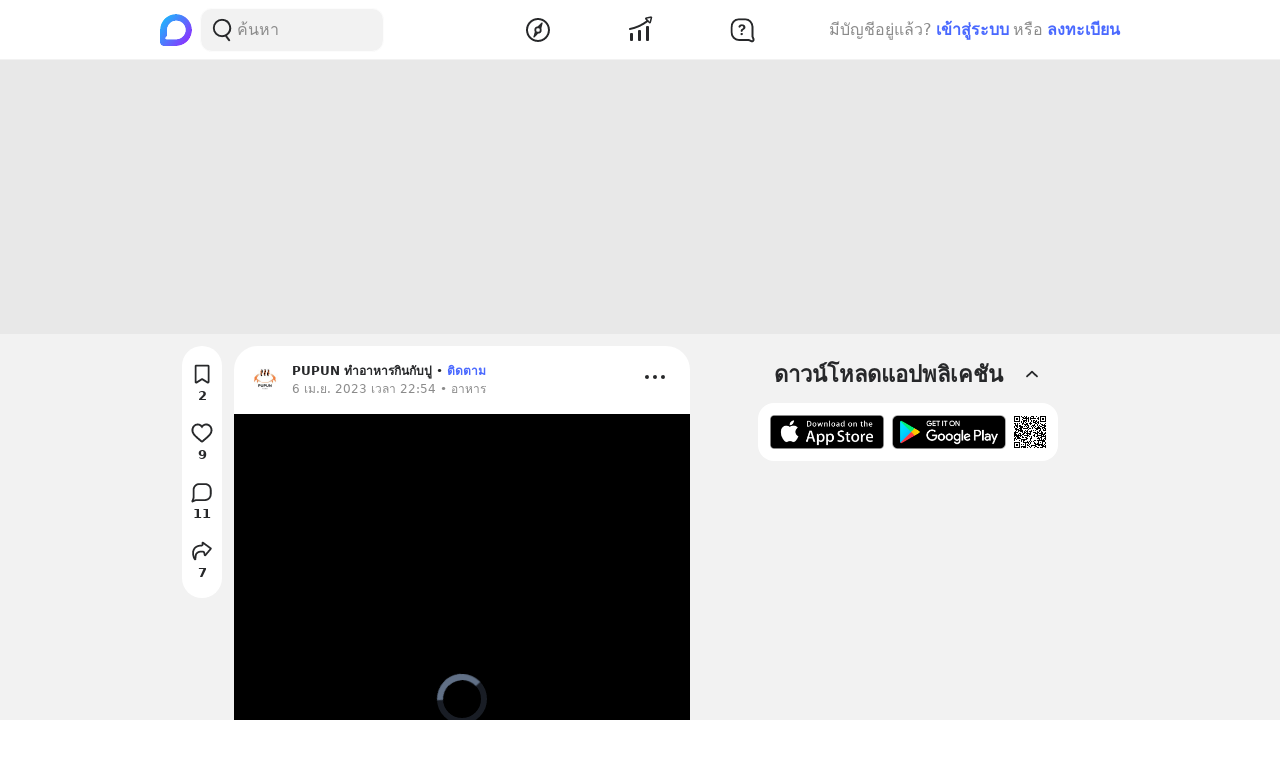

--- FILE ---
content_type: text/html; charset=utf-8
request_url: https://www.google.com/recaptcha/api2/aframe
body_size: 257
content:
<!DOCTYPE HTML><html><head><meta http-equiv="content-type" content="text/html; charset=UTF-8"></head><body><script nonce="SFnT6vFqdCvcNaudp7Z58Q">/** Anti-fraud and anti-abuse applications only. See google.com/recaptcha */ try{var clients={'sodar':'https://pagead2.googlesyndication.com/pagead/sodar?'};window.addEventListener("message",function(a){try{if(a.source===window.parent){var b=JSON.parse(a.data);var c=clients[b['id']];if(c){var d=document.createElement('img');d.src=c+b['params']+'&rc='+(localStorage.getItem("rc::a")?sessionStorage.getItem("rc::b"):"");window.document.body.appendChild(d);sessionStorage.setItem("rc::e",parseInt(sessionStorage.getItem("rc::e")||0)+1);localStorage.setItem("rc::h",'1769247534438');}}}catch(b){}});window.parent.postMessage("_grecaptcha_ready", "*");}catch(b){}</script></body></html>

--- FILE ---
content_type: text/javascript; charset=UTF-8
request_url: https://s2.blockdit.com/z/42.6.5/_next/static/chunks/32922-95d59a970d083b44.js
body_size: 3763
content:
"use strict";(self.webpackChunk_N_E=self.webpackChunk_N_E||[]).push([[32922],{32922:function(t,e,r){r.d(e,{Z:function(){return D},m:function(){return E}});r(67294);var o=r(59499),c=r(16678),s=r(85893);function n(t,e){var r=Object.keys(t);if(Object.getOwnPropertySymbols){var o=Object.getOwnPropertySymbols(t);e&&(o=o.filter((function(e){return Object.getOwnPropertyDescriptor(t,e).enumerable}))),r.push.apply(r,o)}return r}function i(t){for(var e=1;e<arguments.length;e++){var r=null!=arguments[e]?arguments[e]:{};e%2?n(Object(r),!0).forEach((function(e){(0,o.Z)(t,e,r[e])})):Object.getOwnPropertyDescriptors?Object.defineProperties(t,Object.getOwnPropertyDescriptors(r)):n(Object(r)).forEach((function(e){Object.defineProperty(t,e,Object.getOwnPropertyDescriptor(r,e))}))}return t}function l(t){var e=(0,c.M)();return(0,s.jsxs)("svg",i(i({"data-tintable":!1,"data-type":"svgr-icon",fill:"none",height:16,width:16,xmlns:"http://www.w3.org/2000/svg"},t),{},{children:[(0,s.jsx)("path",{d:"M13.867 10.916c0 .999-.855 1.813-1.905 1.813H1.6V5.547c0-1 .855-1.814 1.905-1.814h10.362z",fill:"#fff"}),(0,s.jsx)("path",{d:"M11.19 4.34c-.75 0-1.365.579-1.365 1.3v1.349h1.927c.045 0 .098 0 .135.007.435.021.758.236.758.607 0 .293-.218.543-.623.592v.015c.443.028.78.264.78.628 0 .393-.375.65-.87.65H9.818v2.641h2.002c.75 0 1.364-.578 1.364-1.3V4.34z",fill:"url(#".concat(e,"_icon_creditcard_jcb_16_color_svg__a)")}),(0,s.jsx)("path",{d:"M10.493 9.074h.787l.049-.004.048-.004a.34.34 0 0 0 .278-.335.35.35 0 0 0-.277-.336c-.023-.007-.068-.007-.098-.007h-.787z",fill:"url(#".concat(e,"_icon_creditcard_jcb_16_color_svg__b)")}),(0,s.jsx)("path",{d:"M11.28 7.382c.15.021.277.135.277.307 0 .17-.127.285-.277.307-.007.007-.053.007-.075.007h-.712v-.629h.712c.012 0 .03.003.044.005z",fill:"url(#".concat(e,"_icon_creditcard_jcb_16_color_svg__c)")}),(0,s.jsx)("path",{d:"M3.647 4.34c-.75 0-1.365.579-1.365 1.3v3.205c.383.179.78.293 1.178.293.472 0 .727-.271.727-.643V6.982h1.17v1.506c0 .586-.383 1.064-1.68 1.064-.787 0-1.402-.164-1.402-.164v2.734h2.002c.75 0 1.364-.578 1.364-1.3V4.34z",fill:"url(#".concat(e,"_icon_creditcard_jcb_16_color_svg__d)")}),(0,s.jsx)("path",{d:"M7.418 4.34c-.75 0-1.364.579-1.364 1.3v1.699c.345-.279.944-.457 1.912-.414a6.4 6.4 0 0 1 1.072.157v.55a2.7 2.7 0 0 0-1.035-.286c-.735-.05-1.177.293-1.177.892 0 .607.442.95 1.177.893a2.8 2.8 0 0 0 1.035-.286v.55s-.547.136-1.072.157c-.968.043-1.567-.136-1.912-.414v2.998h2.002c.75 0 1.364-.578 1.364-1.299V4.34z",fill:"url(#".concat(e,"_icon_creditcard_jcb_16_color_svg__e)")}),(0,s.jsxs)("defs",{children:[(0,s.jsxs)("linearGradient",{gradientUnits:"userSpaceOnUse",id:"".concat(e,"_icon_creditcard_jcb_16_color_svg__a"),x1:9.824,x2:13.193,y1:7.687,y2:7.687,children:[(0,s.jsx)("stop",{stopColor:"#007940"}),(0,s.jsx)("stop",{offset:.229,stopColor:"#00873F"}),(0,s.jsx)("stop",{offset:.743,stopColor:"#40A737"}),(0,s.jsx)("stop",{offset:1,stopColor:"#5CB531"})]}),(0,s.jsxs)("linearGradient",{gradientUnits:"userSpaceOnUse",id:"".concat(e,"_icon_creditcard_jcb_16_color_svg__b"),x1:9.824,x2:13.193,y1:7.687,y2:7.687,children:[(0,s.jsx)("stop",{stopColor:"#007940"}),(0,s.jsx)("stop",{offset:.229,stopColor:"#00873F"}),(0,s.jsx)("stop",{offset:.743,stopColor:"#40A737"}),(0,s.jsx)("stop",{offset:1,stopColor:"#5CB531"})]}),(0,s.jsxs)("linearGradient",{gradientUnits:"userSpaceOnUse",id:"".concat(e,"_icon_creditcard_jcb_16_color_svg__c"),x1:9.824,x2:13.193,y1:7.687,y2:7.687,children:[(0,s.jsx)("stop",{stopColor:"#007940"}),(0,s.jsx)("stop",{offset:.229,stopColor:"#00873F"}),(0,s.jsx)("stop",{offset:.743,stopColor:"#40A737"}),(0,s.jsx)("stop",{offset:1,stopColor:"#5CB531"})]}),(0,s.jsxs)("linearGradient",{gradientUnits:"userSpaceOnUse",id:"".concat(e,"_icon_creditcard_jcb_16_color_svg__d"),x1:2.281,x2:5.702,y1:8.232,y2:8.232,children:[(0,s.jsx)("stop",{stopColor:"#1F286F"}),(0,s.jsx)("stop",{offset:.475,stopColor:"#004E94"}),(0,s.jsx)("stop",{offset:.826,stopColor:"#0066B1"}),(0,s.jsx)("stop",{offset:1,stopColor:"#006FBC"})]}),(0,s.jsxs)("linearGradient",{gradientUnits:"userSpaceOnUse",id:"".concat(e,"_icon_creditcard_jcb_16_color_svg__e"),x1:6.034,x2:9.357,y1:8.232,y2:8.232,children:[(0,s.jsx)("stop",{stopColor:"#6C2C2F"}),(0,s.jsx)("stop",{offset:.173,stopColor:"#882730"}),(0,s.jsx)("stop",{offset:.573,stopColor:"#BE1833"}),(0,s.jsx)("stop",{offset:.859,stopColor:"#DC0436"}),(0,s.jsx)("stop",{offset:1,stopColor:"#E60039"})]})]})]}))}function p(t,e){var r=Object.keys(t);if(Object.getOwnPropertySymbols){var o=Object.getOwnPropertySymbols(t);e&&(o=o.filter((function(e){return Object.getOwnPropertyDescriptor(t,e).enumerable}))),r.push.apply(r,o)}return r}function a(t){for(var e=1;e<arguments.length;e++){var r=null!=arguments[e]?arguments[e]:{};e%2?p(Object(r),!0).forEach((function(e){(0,o.Z)(t,e,r[e])})):Object.getOwnPropertyDescriptors?Object.defineProperties(t,Object.getOwnPropertyDescriptors(r)):p(Object(r)).forEach((function(e){Object.defineProperty(t,e,Object.getOwnPropertyDescriptor(r,e))}))}return t}function f(t){var e=(0,c.M)();return(0,s.jsxs)("svg",a(a({"data-tintable":!1,"data-type":"svgr-icon",fill:"none",height:30,width:30,xmlns:"http://www.w3.org/2000/svg"},t),{},{children:[(0,s.jsx)("path",{d:"M26 20.467c0 1.874-1.603 3.4-3.57 3.4H3V10.4C3 8.526 4.603 7 6.57 7H26z",fill:"#fff"}),(0,s.jsx)("path",{d:"M20.98 8.138c-1.405 0-2.558 1.084-2.558 2.436v2.53h3.613c.085 0 .183 0 .253.014.816.04 1.42.441 1.42 1.137 0 .55-.407 1.018-1.166 1.111v.027c.829.054 1.462.496 1.462 1.178 0 .736-.703 1.218-1.631 1.218h-3.965v4.953h3.754c1.406 0 2.559-1.084 2.559-2.436V8.138z",fill:"url(#".concat(e,"_icon_creditcard_jcb_30_color_svg__a)")}),(0,s.jsx)("path",{d:"M19.674 17.013h1.476c.02 0 .056-.003.091-.007.035-.003.07-.006.091-.006a.635.635 0 0 0 .52-.63c0-.32-.238-.562-.52-.629-.042-.013-.126-.013-.182-.013h-1.476z",fill:"url(#".concat(e,"_icon_creditcard_jcb_30_color_svg__b)")}),(0,s.jsx)("path",{d:"M21.15 13.84c.28.04.52.255.52.576s-.24.535-.52.576c-.014.013-.099.013-.14.013h-1.337v-1.178h1.336c.023 0 .055.004.084.008z",fill:"url(#".concat(e,"_icon_creditcard_jcb_30_color_svg__c)")}),(0,s.jsx)("path",{d:"M6.838 8.138c-1.406 0-2.559 1.084-2.559 2.436v6.01c.717.335 1.462.55 2.207.55.886 0 1.364-.51 1.364-1.205V13.09h2.193v2.824c0 1.098-.717 1.995-3.149 1.995-1.476 0-2.629-.308-2.629-.308v5.127H8.02c1.406 0 2.559-1.084 2.559-2.436V8.138z",fill:"url(#".concat(e,"_icon_creditcard_jcb_30_color_svg__d)")}),(0,s.jsx)("path",{d:"M13.91 8.138c-1.406 0-2.559 1.084-2.559 2.436v3.186c.647-.522 1.771-.857 3.585-.776.97.04 2.01.294 2.01.294v1.031a5.05 5.05 0 0 0-1.94-.535c-1.377-.094-2.207.548-2.207 1.673 0 1.138.83 1.78 2.207 1.673.802-.053 1.42-.294 1.94-.535v1.03s-1.026.255-2.01.295c-1.813.08-2.938-.254-3.585-.776v5.622h3.754c1.406 0 2.558-1.084 2.558-2.437V8.138z",fill:"url(#".concat(e,"_icon_creditcard_jcb_30_color_svg__e)")}),(0,s.jsxs)("defs",{children:[(0,s.jsxs)("linearGradient",{gradientUnits:"userSpaceOnUse",id:"".concat(e,"_icon_creditcard_jcb_30_color_svg__a"),x1:18.419,x2:24.737,y1:14.414,y2:14.414,children:[(0,s.jsx)("stop",{stopColor:"#007940"}),(0,s.jsx)("stop",{offset:.229,stopColor:"#00873F"}),(0,s.jsx)("stop",{offset:.743,stopColor:"#40A737"}),(0,s.jsx)("stop",{offset:1,stopColor:"#5CB531"})]}),(0,s.jsxs)("linearGradient",{gradientUnits:"userSpaceOnUse",id:"".concat(e,"_icon_creditcard_jcb_30_color_svg__b"),x1:18.419,x2:24.737,y1:14.414,y2:14.414,children:[(0,s.jsx)("stop",{stopColor:"#007940"}),(0,s.jsx)("stop",{offset:.229,stopColor:"#00873F"}),(0,s.jsx)("stop",{offset:.743,stopColor:"#40A737"}),(0,s.jsx)("stop",{offset:1,stopColor:"#5CB531"})]}),(0,s.jsxs)("linearGradient",{gradientUnits:"userSpaceOnUse",id:"".concat(e,"_icon_creditcard_jcb_30_color_svg__c"),x1:18.419,x2:24.737,y1:14.414,y2:14.414,children:[(0,s.jsx)("stop",{stopColor:"#007940"}),(0,s.jsx)("stop",{offset:.229,stopColor:"#00873F"}),(0,s.jsx)("stop",{offset:.743,stopColor:"#40A737"}),(0,s.jsx)("stop",{offset:1,stopColor:"#5CB531"})]}),(0,s.jsxs)("linearGradient",{gradientUnits:"userSpaceOnUse",id:"".concat(e,"_icon_creditcard_jcb_30_color_svg__d"),x1:4.276,x2:10.692,y1:15.434,y2:15.434,children:[(0,s.jsx)("stop",{stopColor:"#1F286F"}),(0,s.jsx)("stop",{offset:.475,stopColor:"#004E94"}),(0,s.jsx)("stop",{offset:.826,stopColor:"#0066B1"}),(0,s.jsx)("stop",{offset:1,stopColor:"#006FBC"})]}),(0,s.jsxs)("linearGradient",{gradientUnits:"userSpaceOnUse",id:"".concat(e,"_icon_creditcard_jcb_30_color_svg__e"),x1:11.315,x2:17.545,y1:15.434,y2:15.434,children:[(0,s.jsx)("stop",{stopColor:"#6C2C2F"}),(0,s.jsx)("stop",{offset:.173,stopColor:"#882730"}),(0,s.jsx)("stop",{offset:.573,stopColor:"#BE1833"}),(0,s.jsx)("stop",{offset:.859,stopColor:"#DC0436"}),(0,s.jsx)("stop",{offset:1,stopColor:"#E60039"})]})]})]}))}function j(t,e){var r=Object.keys(t);if(Object.getOwnPropertySymbols){var o=Object.getOwnPropertySymbols(t);e&&(o=o.filter((function(e){return Object.getOwnPropertyDescriptor(t,e).enumerable}))),r.push.apply(r,o)}return r}function d(t){for(var e=1;e<arguments.length;e++){var r=null!=arguments[e]?arguments[e]:{};e%2?j(Object(r),!0).forEach((function(e){(0,o.Z)(t,e,r[e])})):Object.getOwnPropertyDescriptors?Object.defineProperties(t,Object.getOwnPropertyDescriptors(r)):j(Object(r)).forEach((function(e){Object.defineProperty(t,e,Object.getOwnPropertyDescriptor(r,e))}))}return t}function h(t){return(0,s.jsxs)("svg",d(d({"data-tintable":!1,"data-type":"svgr-icon",fill:"none",height:16,width:16,xmlns:"http://www.w3.org/2000/svg"},t),{},{children:[(0,s.jsx)("path",{d:"M10.133 4.8H5.867v6.293h4.266z",fill:"#FF5F00"}),(0,s.jsx)("path",{clipRule:"evenodd",d:"M6.49 7.931A4.01 4.01 0 0 1 8 4.787a3.924 3.924 0 0 0-5.35.431 4.033 4.033 0 0 0 0 5.428 3.924 3.924 0 0 0 5.35.43 4.01 4.01 0 0 1-1.51-3.145",fill:"#EB001B",fillRule:"evenodd"}),(0,s.jsx)("path",{clipRule:"evenodd",d:"M14.4 7.932a4 4 0 0 1-2.227 3.598A3.92 3.92 0 0 1 8 11.077a4.02 4.02 0 0 0 1.511-3.145A4.02 4.02 0 0 0 8 4.787a3.92 3.92 0 0 1 4.173-.453A4 4 0 0 1 14.4 7.931z",fill:"#F79E1B",fillRule:"evenodd"})]}))}function v(t,e){var r=Object.keys(t);if(Object.getOwnPropertySymbols){var o=Object.getOwnPropertySymbols(t);e&&(o=o.filter((function(e){return Object.getOwnPropertyDescriptor(t,e).enumerable}))),r.push.apply(r,o)}return r}function _(t){for(var e=1;e<arguments.length;e++){var r=null!=arguments[e]?arguments[e]:{};e%2?v(Object(r),!0).forEach((function(e){(0,o.Z)(t,e,r[e])})):Object.getOwnPropertyDescriptors?Object.defineProperties(t,Object.getOwnPropertyDescriptors(r)):v(Object(r)).forEach((function(e){Object.defineProperty(t,e,Object.getOwnPropertyDescriptor(r,e))}))}return t}function u(t){return(0,s.jsxs)("svg",_(_({"data-tintable":!1,"data-type":"svgr-icon",fill:"none",height:30,width:30,xmlns:"http://www.w3.org/2000/svg"},t),{},{children:[(0,s.jsx)("path",{d:"M19 9h-8v11.8h8z",fill:"#FF5F00"}),(0,s.jsx)("path",{clipRule:"evenodd",d:"M12.167 14.871A7.52 7.52 0 0 1 15 8.976a7.36 7.36 0 0 0-10.032.808 7.56 7.56 0 0 0 0 10.176A7.36 7.36 0 0 0 15 20.77a7.52 7.52 0 0 1-2.833-5.899",fill:"#EB001B",fillRule:"evenodd"}),(0,s.jsx)("path",{clipRule:"evenodd",d:"M27 14.873c0 2.871-1.621 5.49-4.175 6.745a7.35 7.35 0 0 1-7.825-.85 7.53 7.53 0 0 0 2.834-5.896A7.53 7.53 0 0 0 15 8.976a7.35 7.35 0 0 1 7.825-.85C25.379 9.381 27 12 27 14.871z",fill:"#F79E1B",fillRule:"evenodd"})]}))}function b(t,e){var r=Object.keys(t);if(Object.getOwnPropertySymbols){var o=Object.getOwnPropertySymbols(t);e&&(o=o.filter((function(e){return Object.getOwnPropertyDescriptor(t,e).enumerable}))),r.push.apply(r,o)}return r}function O(t){for(var e=1;e<arguments.length;e++){var r=null!=arguments[e]?arguments[e]:{};e%2?b(Object(r),!0).forEach((function(e){(0,o.Z)(t,e,r[e])})):Object.getOwnPropertyDescriptors?Object.defineProperties(t,Object.getOwnPropertyDescriptors(r)):b(Object(r)).forEach((function(e){Object.defineProperty(t,e,Object.getOwnPropertyDescriptor(r,e))}))}return t}function g(t){return(0,s.jsx)("svg",O(O({"data-tintable":!1,"data-type":"svgr-icon",fill:"none",height:16,width:16,xmlns:"http://www.w3.org/2000/svg"},t),{},{children:(0,s.jsx)("path",{clipRule:"evenodd",d:"M10.305 5.867c.468 0 .846.098 1.085.186L11.225 7l-.11-.047a2.2 2.2 0 0 0-.9-.168c-.478 0-.692.191-.697.378 0 .205.259.34.682.54.697.313 1.02.695 1.015 1.194-.01.91-.836 1.497-2.105 1.497-.543-.005-1.065-.112-1.35-.233l.17-.984.16.07c.393.163.651.233 1.134.233.349 0 .722-.135.727-.429 0-.191-.16-.33-.627-.545-.458-.21-1.07-.56-1.06-1.19.005-.853.846-1.45 2.04-1.45m-4.51 4.462h1.21l.756-4.383H6.55zm7.76-4.383h.936l.976 4.383h-1.12s-.11-.504-.145-.658H12.65l-.254.658h-1.27l1.798-4.02c.124-.284.343-.363.632-.363M13.48 7.55l-.483 1.226h1.006c-.05-.219-.279-1.268-.279-1.268l-.085-.378c-.035.098-.087.231-.121.321v.001zM2.5 5.946H.552l-.02.089c.475.113.9.277 1.272.481l1.078 3.808h1.279l1.901-4.378H4.784L3.6 8.935l-.13-.606v-.001l-.423-2.013c-.07-.28-.284-.36-.548-.369",fill:"#1C33C3",fillRule:"evenodd"})}))}function x(t,e){var r=Object.keys(t);if(Object.getOwnPropertySymbols){var o=Object.getOwnPropertySymbols(t);e&&(o=o.filter((function(e){return Object.getOwnPropertyDescriptor(t,e).enumerable}))),r.push.apply(r,o)}return r}function y(t){for(var e=1;e<arguments.length;e++){var r=null!=arguments[e]?arguments[e]:{};e%2?x(Object(r),!0).forEach((function(e){(0,o.Z)(t,e,r[e])})):Object.getOwnPropertyDescriptors?Object.defineProperties(t,Object.getOwnPropertyDescriptors(r)):x(Object(r)).forEach((function(e){Object.defineProperty(t,e,Object.getOwnPropertyDescriptor(r,e))}))}return t}function w(t){return(0,s.jsx)("svg",y(y({"data-tintable":!1,"data-type":"svgr-icon",fill:"none",height:30,width:30,xmlns:"http://www.w3.org/2000/svg"},t),{},{children:(0,s.jsx)("path",{clipRule:"evenodd",d:"M19.321 11c.878 0 1.587.184 2.035.35l-.309 1.774-.205-.087a4.1 4.1 0 0 0-1.69-.315c-.895 0-1.297.359-1.306.708 0 .385.486.639 1.28 1.015 1.306.585 1.912 1.302 1.903 2.238-.018 1.704-1.568 2.806-3.948 2.806-1.017-.009-1.997-.21-2.53-.437l.318-1.845.299.131c.737.306 1.222.437 2.128.437.653 0 1.353-.253 1.362-.804 0-.358-.298-.62-1.176-1.023-.858-.394-2.006-1.05-1.988-2.23.01-1.6 1.587-2.718 3.827-2.718m-8.456 8.366h2.268l1.419-8.217h-2.268zm14.55-8.217h1.755L29 19.366h-2.1l-.27-1.232h-2.913l-.476 1.232h-2.38l3.37-7.535c.233-.534.644-.682 1.185-.682m-.14 3.007-.905 2.3h1.886c-.094-.412-.523-2.379-.523-2.379l-.159-.708c-.067.183-.163.433-.228.603-.044.114-.074.191-.07.184M4.688 11.15h-3.65L1 11.315c.89.213 1.686.52 2.384.902l2.021 7.14h2.399l3.565-8.208H8.971l-2.222 5.603-.242-1.136v-.002l-.794-3.774c-.13-.525-.532-.674-1.026-.691",fill:"#1C33C3",fillRule:"evenodd"})}))}function C(t,e){var r=Object.keys(t);if(Object.getOwnPropertySymbols){var o=Object.getOwnPropertySymbols(t);e&&(o=o.filter((function(e){return Object.getOwnPropertyDescriptor(t,e).enumerable}))),r.push.apply(r,o)}return r}function P(t){for(var e=1;e<arguments.length;e++){var r=null!=arguments[e]?arguments[e]:{};e%2?C(Object(r),!0).forEach((function(e){(0,o.Z)(t,e,r[e])})):Object.getOwnPropertyDescriptors?Object.defineProperties(t,Object.getOwnPropertyDescriptors(r)):C(Object(r)).forEach((function(e){Object.defineProperty(t,e,Object.getOwnPropertyDescriptor(r,e))}))}return t}function m(t){return(0,s.jsx)("svg",P(P({"data-tintable":!0,"data-type":"svgr-icon",fill:"none",height:16,width:16,xmlns:"http://www.w3.org/2000/svg"},t),{},{children:(0,s.jsx)("path",{clipRule:"evenodd",d:"M11.733 6.4v2.133h-1.066V7.467H9.6V9.6H7.467v1.067H9.6V14.4H8.533v-2.667H6.4v-3.2h2.133V6.4zm-6.4 4.267V14.4H1.6v-3.733zm9.067.533v3.2h-1.067v-1.92h-1.6v1.92h-1.066v-3.2zm-6.933 1.6v1.6H6.4v-1.6zm-3.2-1.067h-1.6v1.6h1.6zM14.4 5.867v4.266h-3.733V9.067h2.666v-3.2zM7.467 3.733v3.734h-4.8V9.6H1.6V6.4h4.8V3.733zm-2.134 4.8V9.6h-1.6V8.533zm0-6.933v3.733H1.6V1.6zm4.267 0v3.733H8.533V2.667H6.4V1.6zm4.8 0v3.733h-3.733V1.6zM4.267 2.667h-1.6v1.6h1.6zm9.066 0h-1.6v1.6h1.6z",fill:"#27282A",fillRule:"evenodd"})}))}var z=r(85351),D={MEDIUM:16,LARGE:30},M={jcb:{16:(0,s.jsx)(l,{}),30:(0,s.jsx)(f,{})},mastercard:{16:(0,s.jsx)(h,{}),30:(0,s.jsx)(u,{})},visa:{16:(0,s.jsx)(g,{}),30:(0,s.jsx)(w,{})}};function E(t){var e=t.issuer,r=t.promptpay,o=t.size,c=void 0===o?D.LARGE:o;if(r)switch(c){case D.MEDIUM:return(0,s.jsx)(m,{});case D.LARGE:return(0,s.jsx)(z.Z,{});default:return null}return M[e][c]}},85351:function(t,e,r){r.d(e,{Z:function(){return i}});var o=r(59499),c=(r(67294),r(85893));function s(t,e){var r=Object.keys(t);if(Object.getOwnPropertySymbols){var o=Object.getOwnPropertySymbols(t);e&&(o=o.filter((function(e){return Object.getOwnPropertyDescriptor(t,e).enumerable}))),r.push.apply(r,o)}return r}function n(t){for(var e=1;e<arguments.length;e++){var r=null!=arguments[e]?arguments[e]:{};e%2?s(Object(r),!0).forEach((function(e){(0,o.Z)(t,e,r[e])})):Object.getOwnPropertyDescriptors?Object.defineProperties(t,Object.getOwnPropertyDescriptors(r)):s(Object(r)).forEach((function(e){Object.defineProperty(t,e,Object.getOwnPropertyDescriptor(r,e))}))}return t}function i(t){return(0,c.jsx)("svg",n(n({"data-tintable":!0,"data-type":"svgr-icon",fill:"none",height:30,width:30,xmlns:"http://www.w3.org/2000/svg"},t),{},{children:(0,c.jsx)("path",{clipRule:"evenodd",d:"M22 12v4h-2v-2h-2v4h-4v2h4v7h-2v-5h-4v-6h4v-4zm-12 8v7H3v-7zm17 1v6h-2v-3.6h-3V27h-2v-6zm-13 3v3h-2v-3zm-6-2H5v3h3zm19-11v8h-7v-2h5v-6zM14 7v7H5v4H3v-6h9V7zm-4 9v2H7v-2zm0-13v7H3V3zm8 0v7h-2V5h-4V3zm9 0v7h-7V3zM8 5H5v3h3zm17 0h-3v3h3z",fill:"#27282A",fillRule:"evenodd"})}))}}}]);